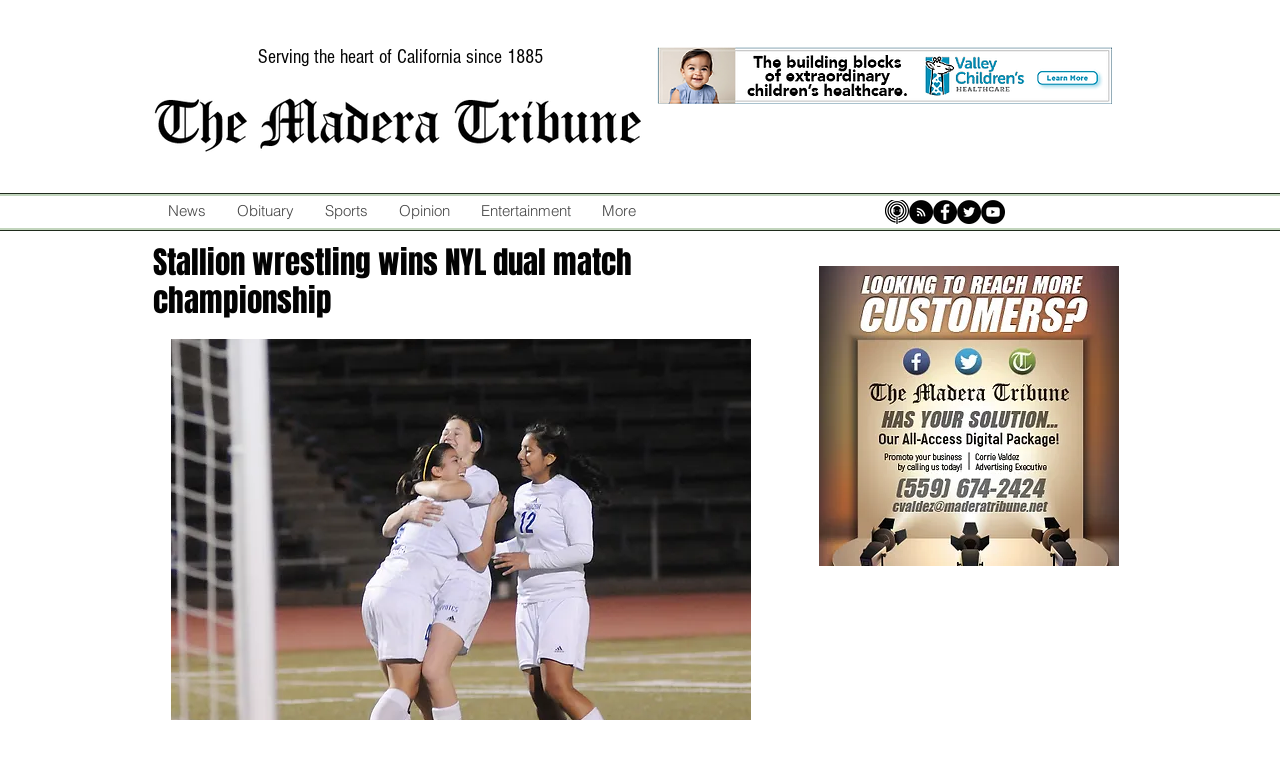

--- FILE ---
content_type: text/html; charset=utf-8
request_url: https://www.google.com/recaptcha/api2/aframe
body_size: 266
content:
<!DOCTYPE HTML><html><head><meta http-equiv="content-type" content="text/html; charset=UTF-8"></head><body><script nonce="X1u48lELcnH1CfIJk_vwRQ">/** Anti-fraud and anti-abuse applications only. See google.com/recaptcha */ try{var clients={'sodar':'https://pagead2.googlesyndication.com/pagead/sodar?'};window.addEventListener("message",function(a){try{if(a.source===window.parent){var b=JSON.parse(a.data);var c=clients[b['id']];if(c){var d=document.createElement('img');d.src=c+b['params']+'&rc='+(localStorage.getItem("rc::a")?sessionStorage.getItem("rc::b"):"");window.document.body.appendChild(d);sessionStorage.setItem("rc::e",parseInt(sessionStorage.getItem("rc::e")||0)+1);localStorage.setItem("rc::h",'1770068377086');}}}catch(b){}});window.parent.postMessage("_grecaptcha_ready", "*");}catch(b){}</script></body></html>